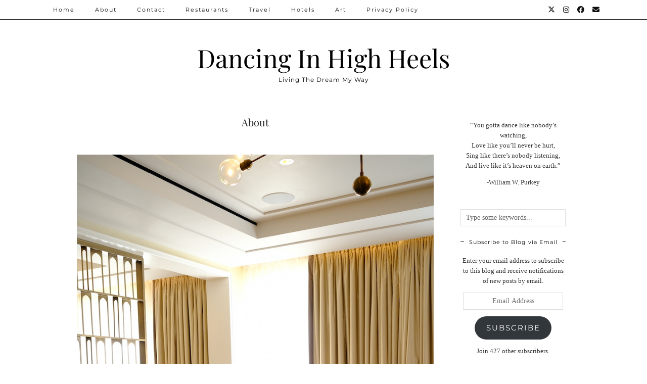

--- FILE ---
content_type: text/html; charset=UTF-8
request_url: https://dancinginhighheels.com/about/
body_size: 19508
content:
<!DOCTYPE html>
<html lang="en-GB">
<head>
	<meta charset="UTF-8">
	<meta name="viewport" content="width=device-width, initial-scale=1, maximum-scale=5">	<style>
#wpadminbar #wp-admin-bar-wccp_free_top_button .ab-icon:before {
	content: "\f160";
	color: #02CA02;
	top: 3px;
}
#wpadminbar #wp-admin-bar-wccp_free_top_button .ab-icon {
	transform: rotate(45deg);
}
</style>
<meta name='robots' content='index, follow, max-image-preview:large, max-snippet:-1, max-video-preview:-1' />

	<!-- This site is optimized with the Yoast SEO plugin v26.8 - https://yoast.com/product/yoast-seo-wordpress/ -->
	<title>About - Dancing In High Heels</title>
	<link rel="canonical" href="https://dancinginhighheels.com/about/" />
	<meta property="og:locale" content="en_GB" />
	<meta property="og:type" content="article" />
	<meta property="og:title" content="About - Dancing In High Heels" />
	<meta property="og:description" content="This is just a short excerpt for the about&nbsp;page." />
	<meta property="og:url" content="https://dancinginhighheels.com/about/" />
	<meta property="og:site_name" content="Dancing In High Heels" />
	<meta property="article:modified_time" content="2024-10-09T12:48:08+00:00" />
	<meta property="og:image" content="https://dancinginhighheels.com/wp-content/uploads/2024/08/DSCF5122-copy.jpg" />
	<meta property="og:image:width" content="800" />
	<meta property="og:image:height" content="1200" />
	<meta property="og:image:type" content="image/jpeg" />
	<meta name="twitter:card" content="summary_large_image" />
	<meta name="twitter:label1" content="Estimated reading time" />
	<meta name="twitter:data1" content="1 minute" />
	<script type="application/ld+json" class="yoast-schema-graph">{"@context":"https://schema.org","@graph":[{"@type":"WebPage","@id":"https://dancinginhighheels.com/about/","url":"https://dancinginhighheels.com/about/","name":"About - Dancing In High Heels","isPartOf":{"@id":"https://dancinginhighheels.com/#website"},"primaryImageOfPage":{"@id":"https://dancinginhighheels.com/about/#primaryimage"},"image":{"@id":"https://dancinginhighheels.com/about/#primaryimage"},"thumbnailUrl":"https://dancinginhighheels.com/wp-content/uploads/2024/08/DSCF5122-copy.jpg","datePublished":"2016-06-12T13:21:23+00:00","dateModified":"2024-10-09T12:48:08+00:00","breadcrumb":{"@id":"https://dancinginhighheels.com/about/#breadcrumb"},"inLanguage":"en-GB","potentialAction":[{"@type":"ReadAction","target":["https://dancinginhighheels.com/about/"]}]},{"@type":"ImageObject","inLanguage":"en-GB","@id":"https://dancinginhighheels.com/about/#primaryimage","url":"https://dancinginhighheels.com/wp-content/uploads/2024/08/DSCF5122-copy.jpg","contentUrl":"https://dancinginhighheels.com/wp-content/uploads/2024/08/DSCF5122-copy.jpg","width":800,"height":1200},{"@type":"BreadcrumbList","@id":"https://dancinginhighheels.com/about/#breadcrumb","itemListElement":[{"@type":"ListItem","position":1,"name":"Home","item":"https://dancinginhighheels.com/"},{"@type":"ListItem","position":2,"name":"About"}]},{"@type":"WebSite","@id":"https://dancinginhighheels.com/#website","url":"https://dancinginhighheels.com/","name":"Dancing In High Heels","description":"Living The Dream My Way","publisher":{"@id":"https://dancinginhighheels.com/#organization"},"potentialAction":[{"@type":"SearchAction","target":{"@type":"EntryPoint","urlTemplate":"https://dancinginhighheels.com/?s={search_term_string}"},"query-input":{"@type":"PropertyValueSpecification","valueRequired":true,"valueName":"search_term_string"}}],"inLanguage":"en-GB"},{"@type":"Organization","@id":"https://dancinginhighheels.com/#organization","name":"Dancing In High Heels","url":"https://dancinginhighheels.com/","logo":{"@type":"ImageObject","inLanguage":"en-GB","@id":"https://dancinginhighheels.com/#/schema/logo/image/","url":"https://dancinginhighheels.com/wp-content/uploads/2024/08/DSCF5122-copy.jpg","contentUrl":"https://dancinginhighheels.com/wp-content/uploads/2024/08/DSCF5122-copy.jpg","width":800,"height":1200,"caption":"Dancing In High Heels"},"image":{"@id":"https://dancinginhighheels.com/#/schema/logo/image/"}}]}</script>
	<!-- / Yoast SEO plugin. -->


<link rel='dns-prefetch' href='//cdnjs.cloudflare.com' />
<link rel='dns-prefetch' href='//stats.wp.com' />
<link rel='dns-prefetch' href='//pipdigz.co.uk' />
<link rel='dns-prefetch' href='//fonts.bunny.net' />
<link rel='dns-prefetch' href='//v0.wordpress.com' />
<link rel='dns-prefetch' href='//jetpack.wordpress.com' />
<link rel='dns-prefetch' href='//s0.wp.com' />
<link rel='dns-prefetch' href='//public-api.wordpress.com' />
<link rel='dns-prefetch' href='//0.gravatar.com' />
<link rel='dns-prefetch' href='//1.gravatar.com' />
<link rel='dns-prefetch' href='//2.gravatar.com' />
<link rel="alternate" type="application/rss+xml" title="Dancing In High Heels &raquo; Feed" href="https://dancinginhighheels.com/feed/" />
<link rel="alternate" type="application/rss+xml" title="Dancing In High Heels &raquo; Comments Feed" href="https://dancinginhighheels.com/comments/feed/" />
<link rel="alternate" title="oEmbed (JSON)" type="application/json+oembed" href="https://dancinginhighheels.com/wp-json/oembed/1.0/embed?url=https%3A%2F%2Fdancinginhighheels.com%2Fabout%2F" />
<link rel="alternate" title="oEmbed (XML)" type="text/xml+oembed" href="https://dancinginhighheels.com/wp-json/oembed/1.0/embed?url=https%3A%2F%2Fdancinginhighheels.com%2Fabout%2F&#038;format=xml" />
<style id='wp-img-auto-sizes-contain-inline-css'>
img:is([sizes=auto i],[sizes^="auto," i]){contain-intrinsic-size:3000px 1500px}
/*# sourceURL=wp-img-auto-sizes-contain-inline-css */
</style>
<link rel='stylesheet' id='wp-block-library-css' href='https://dancinginhighheels.com/wp-includes/css/dist/block-library/style.min.css?ver=6.9' media='all' />
<style id='global-styles-inline-css'>
:root{--wp--preset--aspect-ratio--square: 1;--wp--preset--aspect-ratio--4-3: 4/3;--wp--preset--aspect-ratio--3-4: 3/4;--wp--preset--aspect-ratio--3-2: 3/2;--wp--preset--aspect-ratio--2-3: 2/3;--wp--preset--aspect-ratio--16-9: 16/9;--wp--preset--aspect-ratio--9-16: 9/16;--wp--preset--color--black: #000000;--wp--preset--color--cyan-bluish-gray: #abb8c3;--wp--preset--color--white: #ffffff;--wp--preset--color--pale-pink: #f78da7;--wp--preset--color--vivid-red: #cf2e2e;--wp--preset--color--luminous-vivid-orange: #ff6900;--wp--preset--color--luminous-vivid-amber: #fcb900;--wp--preset--color--light-green-cyan: #7bdcb5;--wp--preset--color--vivid-green-cyan: #00d084;--wp--preset--color--pale-cyan-blue: #8ed1fc;--wp--preset--color--vivid-cyan-blue: #0693e3;--wp--preset--color--vivid-purple: #9b51e0;--wp--preset--gradient--vivid-cyan-blue-to-vivid-purple: linear-gradient(135deg,rgb(6,147,227) 0%,rgb(155,81,224) 100%);--wp--preset--gradient--light-green-cyan-to-vivid-green-cyan: linear-gradient(135deg,rgb(122,220,180) 0%,rgb(0,208,130) 100%);--wp--preset--gradient--luminous-vivid-amber-to-luminous-vivid-orange: linear-gradient(135deg,rgb(252,185,0) 0%,rgb(255,105,0) 100%);--wp--preset--gradient--luminous-vivid-orange-to-vivid-red: linear-gradient(135deg,rgb(255,105,0) 0%,rgb(207,46,46) 100%);--wp--preset--gradient--very-light-gray-to-cyan-bluish-gray: linear-gradient(135deg,rgb(238,238,238) 0%,rgb(169,184,195) 100%);--wp--preset--gradient--cool-to-warm-spectrum: linear-gradient(135deg,rgb(74,234,220) 0%,rgb(151,120,209) 20%,rgb(207,42,186) 40%,rgb(238,44,130) 60%,rgb(251,105,98) 80%,rgb(254,248,76) 100%);--wp--preset--gradient--blush-light-purple: linear-gradient(135deg,rgb(255,206,236) 0%,rgb(152,150,240) 100%);--wp--preset--gradient--blush-bordeaux: linear-gradient(135deg,rgb(254,205,165) 0%,rgb(254,45,45) 50%,rgb(107,0,62) 100%);--wp--preset--gradient--luminous-dusk: linear-gradient(135deg,rgb(255,203,112) 0%,rgb(199,81,192) 50%,rgb(65,88,208) 100%);--wp--preset--gradient--pale-ocean: linear-gradient(135deg,rgb(255,245,203) 0%,rgb(182,227,212) 50%,rgb(51,167,181) 100%);--wp--preset--gradient--electric-grass: linear-gradient(135deg,rgb(202,248,128) 0%,rgb(113,206,126) 100%);--wp--preset--gradient--midnight: linear-gradient(135deg,rgb(2,3,129) 0%,rgb(40,116,252) 100%);--wp--preset--font-size--small: 13px;--wp--preset--font-size--medium: 20px;--wp--preset--font-size--large: 36px;--wp--preset--font-size--x-large: 42px;--wp--preset--spacing--20: 0.44rem;--wp--preset--spacing--30: 0.67rem;--wp--preset--spacing--40: 1rem;--wp--preset--spacing--50: 1.5rem;--wp--preset--spacing--60: 2.25rem;--wp--preset--spacing--70: 3.38rem;--wp--preset--spacing--80: 5.06rem;--wp--preset--shadow--natural: 6px 6px 9px rgba(0, 0, 0, 0.2);--wp--preset--shadow--deep: 12px 12px 50px rgba(0, 0, 0, 0.4);--wp--preset--shadow--sharp: 6px 6px 0px rgba(0, 0, 0, 0.2);--wp--preset--shadow--outlined: 6px 6px 0px -3px rgb(255, 255, 255), 6px 6px rgb(0, 0, 0);--wp--preset--shadow--crisp: 6px 6px 0px rgb(0, 0, 0);}:where(.is-layout-flex){gap: 0.5em;}:where(.is-layout-grid){gap: 0.5em;}body .is-layout-flex{display: flex;}.is-layout-flex{flex-wrap: wrap;align-items: center;}.is-layout-flex > :is(*, div){margin: 0;}body .is-layout-grid{display: grid;}.is-layout-grid > :is(*, div){margin: 0;}:where(.wp-block-columns.is-layout-flex){gap: 2em;}:where(.wp-block-columns.is-layout-grid){gap: 2em;}:where(.wp-block-post-template.is-layout-flex){gap: 1.25em;}:where(.wp-block-post-template.is-layout-grid){gap: 1.25em;}.has-black-color{color: var(--wp--preset--color--black) !important;}.has-cyan-bluish-gray-color{color: var(--wp--preset--color--cyan-bluish-gray) !important;}.has-white-color{color: var(--wp--preset--color--white) !important;}.has-pale-pink-color{color: var(--wp--preset--color--pale-pink) !important;}.has-vivid-red-color{color: var(--wp--preset--color--vivid-red) !important;}.has-luminous-vivid-orange-color{color: var(--wp--preset--color--luminous-vivid-orange) !important;}.has-luminous-vivid-amber-color{color: var(--wp--preset--color--luminous-vivid-amber) !important;}.has-light-green-cyan-color{color: var(--wp--preset--color--light-green-cyan) !important;}.has-vivid-green-cyan-color{color: var(--wp--preset--color--vivid-green-cyan) !important;}.has-pale-cyan-blue-color{color: var(--wp--preset--color--pale-cyan-blue) !important;}.has-vivid-cyan-blue-color{color: var(--wp--preset--color--vivid-cyan-blue) !important;}.has-vivid-purple-color{color: var(--wp--preset--color--vivid-purple) !important;}.has-black-background-color{background-color: var(--wp--preset--color--black) !important;}.has-cyan-bluish-gray-background-color{background-color: var(--wp--preset--color--cyan-bluish-gray) !important;}.has-white-background-color{background-color: var(--wp--preset--color--white) !important;}.has-pale-pink-background-color{background-color: var(--wp--preset--color--pale-pink) !important;}.has-vivid-red-background-color{background-color: var(--wp--preset--color--vivid-red) !important;}.has-luminous-vivid-orange-background-color{background-color: var(--wp--preset--color--luminous-vivid-orange) !important;}.has-luminous-vivid-amber-background-color{background-color: var(--wp--preset--color--luminous-vivid-amber) !important;}.has-light-green-cyan-background-color{background-color: var(--wp--preset--color--light-green-cyan) !important;}.has-vivid-green-cyan-background-color{background-color: var(--wp--preset--color--vivid-green-cyan) !important;}.has-pale-cyan-blue-background-color{background-color: var(--wp--preset--color--pale-cyan-blue) !important;}.has-vivid-cyan-blue-background-color{background-color: var(--wp--preset--color--vivid-cyan-blue) !important;}.has-vivid-purple-background-color{background-color: var(--wp--preset--color--vivid-purple) !important;}.has-black-border-color{border-color: var(--wp--preset--color--black) !important;}.has-cyan-bluish-gray-border-color{border-color: var(--wp--preset--color--cyan-bluish-gray) !important;}.has-white-border-color{border-color: var(--wp--preset--color--white) !important;}.has-pale-pink-border-color{border-color: var(--wp--preset--color--pale-pink) !important;}.has-vivid-red-border-color{border-color: var(--wp--preset--color--vivid-red) !important;}.has-luminous-vivid-orange-border-color{border-color: var(--wp--preset--color--luminous-vivid-orange) !important;}.has-luminous-vivid-amber-border-color{border-color: var(--wp--preset--color--luminous-vivid-amber) !important;}.has-light-green-cyan-border-color{border-color: var(--wp--preset--color--light-green-cyan) !important;}.has-vivid-green-cyan-border-color{border-color: var(--wp--preset--color--vivid-green-cyan) !important;}.has-pale-cyan-blue-border-color{border-color: var(--wp--preset--color--pale-cyan-blue) !important;}.has-vivid-cyan-blue-border-color{border-color: var(--wp--preset--color--vivid-cyan-blue) !important;}.has-vivid-purple-border-color{border-color: var(--wp--preset--color--vivid-purple) !important;}.has-vivid-cyan-blue-to-vivid-purple-gradient-background{background: var(--wp--preset--gradient--vivid-cyan-blue-to-vivid-purple) !important;}.has-light-green-cyan-to-vivid-green-cyan-gradient-background{background: var(--wp--preset--gradient--light-green-cyan-to-vivid-green-cyan) !important;}.has-luminous-vivid-amber-to-luminous-vivid-orange-gradient-background{background: var(--wp--preset--gradient--luminous-vivid-amber-to-luminous-vivid-orange) !important;}.has-luminous-vivid-orange-to-vivid-red-gradient-background{background: var(--wp--preset--gradient--luminous-vivid-orange-to-vivid-red) !important;}.has-very-light-gray-to-cyan-bluish-gray-gradient-background{background: var(--wp--preset--gradient--very-light-gray-to-cyan-bluish-gray) !important;}.has-cool-to-warm-spectrum-gradient-background{background: var(--wp--preset--gradient--cool-to-warm-spectrum) !important;}.has-blush-light-purple-gradient-background{background: var(--wp--preset--gradient--blush-light-purple) !important;}.has-blush-bordeaux-gradient-background{background: var(--wp--preset--gradient--blush-bordeaux) !important;}.has-luminous-dusk-gradient-background{background: var(--wp--preset--gradient--luminous-dusk) !important;}.has-pale-ocean-gradient-background{background: var(--wp--preset--gradient--pale-ocean) !important;}.has-electric-grass-gradient-background{background: var(--wp--preset--gradient--electric-grass) !important;}.has-midnight-gradient-background{background: var(--wp--preset--gradient--midnight) !important;}.has-small-font-size{font-size: var(--wp--preset--font-size--small) !important;}.has-medium-font-size{font-size: var(--wp--preset--font-size--medium) !important;}.has-large-font-size{font-size: var(--wp--preset--font-size--large) !important;}.has-x-large-font-size{font-size: var(--wp--preset--font-size--x-large) !important;}
/*# sourceURL=global-styles-inline-css */
</style>

<style id='classic-theme-styles-inline-css'>
/*! This file is auto-generated */
.wp-block-button__link{color:#fff;background-color:#32373c;border-radius:9999px;box-shadow:none;text-decoration:none;padding:calc(.667em + 2px) calc(1.333em + 2px);font-size:1.125em}.wp-block-file__button{background:#32373c;color:#fff;text-decoration:none}
/*# sourceURL=/wp-includes/css/classic-themes.min.css */
</style>
<link rel='stylesheet' id='p3-core-responsive-css' href='https://pipdigz.co.uk/p3/css/core_resp.css' media='all' />
<link rel='stylesheet' id='pipdig-style-css' href='https://dancinginhighheels.com/wp-content/themes/pipdig-hollyandweave/style.css?ver=1737557355' media='all' />
<link rel='stylesheet' id='pipdig-responsive-css' href='https://dancinginhighheels.com/wp-content/themes/pipdig-hollyandweave/css/responsive.css?ver=1737557355' media='all' />
<link rel='stylesheet' id='pipdig-fonts-css' href='https://fonts.bunny.net/css?family=Montserrat|Playfair+Display:400,400i,700,700i' media='all' />
<link rel='stylesheet' id='jetpack-subscriptions-css' href='https://dancinginhighheels.com/wp-content/plugins/jetpack/_inc/build/subscriptions/subscriptions.min.css?ver=15.4' media='all' />
<script src="https://dancinginhighheels.com/wp-includes/js/jquery/jquery.min.js?ver=3.7.1" id="jquery-core-js"></script>
<script src="https://dancinginhighheels.com/wp-includes/js/jquery/jquery-migrate.min.js?ver=3.4.1" id="jquery-migrate-js"></script>
<link rel="https://api.w.org/" href="https://dancinginhighheels.com/wp-json/" /><link rel="alternate" title="JSON" type="application/json" href="https://dancinginhighheels.com/wp-json/wp/v2/pages/2" /><link rel="EditURI" type="application/rsd+xml" title="RSD" href="https://dancinginhighheels.com/xmlrpc.php?rsd" />
<meta name="generator" content="WordPress 6.9" />
<link rel='shortlink' href='https://wp.me/P92pEt-2' />
<script>
(function (s, t, a, y, twenty, two) {
s.Stay22 = s.Stay22 || {};
// Just fill out your configs here
s.Stay22.params = {
  aid: "dancinginhighheels",
  deepStruct: []
};
  // Leave this part as-is;
  twenty = t.createElement(a);
  two = t.getElementsByTagName(a)[0];
  twenty.async = 1;
  twenty.src = y;
  two.parentNode.insertBefore(twenty, two);
})(window, document, "script", "https://scripts.stay22.com/letmeallez.js");
</script>
<script id="wpcp_disable_selection" type="text/javascript">
var image_save_msg='You are not allowed to save images!';
	var no_menu_msg='Context Menu disabled!';
	var smessage = "Content is protected !!";

function disableEnterKey(e)
{
	var elemtype = e.target.tagName;
	
	elemtype = elemtype.toUpperCase();
	
	if (elemtype == "TEXT" || elemtype == "TEXTAREA" || elemtype == "INPUT" || elemtype == "PASSWORD" || elemtype == "SELECT" || elemtype == "OPTION" || elemtype == "EMBED")
	{
		elemtype = 'TEXT';
	}
	
	if (e.ctrlKey){
     var key;
     if(window.event)
          key = window.event.keyCode;     //IE
     else
          key = e.which;     //firefox (97)
    //if (key != 17) alert(key);
     if (elemtype!= 'TEXT' && (key == 97 || key == 65 || key == 67 || key == 99 || key == 88 || key == 120 || key == 26 || key == 85  || key == 86 || key == 83 || key == 43 || key == 73))
     {
		if(wccp_free_iscontenteditable(e)) return true;
		show_wpcp_message('You are not allowed to copy content or view source');
		return false;
     }else
     	return true;
     }
}


/*For contenteditable tags*/
function wccp_free_iscontenteditable(e)
{
	var e = e || window.event; // also there is no e.target property in IE. instead IE uses window.event.srcElement
  	
	var target = e.target || e.srcElement;

	var elemtype = e.target.nodeName;
	
	elemtype = elemtype.toUpperCase();
	
	var iscontenteditable = "false";
		
	if(typeof target.getAttribute!="undefined" ) iscontenteditable = target.getAttribute("contenteditable"); // Return true or false as string
	
	var iscontenteditable2 = false;
	
	if(typeof target.isContentEditable!="undefined" ) iscontenteditable2 = target.isContentEditable; // Return true or false as boolean

	if(target.parentElement.isContentEditable) iscontenteditable2 = true;
	
	if (iscontenteditable == "true" || iscontenteditable2 == true)
	{
		if(typeof target.style!="undefined" ) target.style.cursor = "text";
		
		return true;
	}
}

////////////////////////////////////
function disable_copy(e)
{	
	var e = e || window.event; // also there is no e.target property in IE. instead IE uses window.event.srcElement
	
	var elemtype = e.target.tagName;
	
	elemtype = elemtype.toUpperCase();
	
	if (elemtype == "TEXT" || elemtype == "TEXTAREA" || elemtype == "INPUT" || elemtype == "PASSWORD" || elemtype == "SELECT" || elemtype == "OPTION" || elemtype == "EMBED")
	{
		elemtype = 'TEXT';
	}
	
	if(wccp_free_iscontenteditable(e)) return true;
	
	var isSafari = /Safari/.test(navigator.userAgent) && /Apple Computer/.test(navigator.vendor);
	
	var checker_IMG = '';
	if (elemtype == "IMG" && checker_IMG == 'checked' && e.detail >= 2) {show_wpcp_message(alertMsg_IMG);return false;}
	if (elemtype != "TEXT")
	{
		if (smessage !== "" && e.detail == 2)
			show_wpcp_message(smessage);
		
		if (isSafari)
			return true;
		else
			return false;
	}	
}

//////////////////////////////////////////
function disable_copy_ie()
{
	var e = e || window.event;
	var elemtype = window.event.srcElement.nodeName;
	elemtype = elemtype.toUpperCase();
	if(wccp_free_iscontenteditable(e)) return true;
	if (elemtype == "IMG") {show_wpcp_message(alertMsg_IMG);return false;}
	if (elemtype != "TEXT" && elemtype != "TEXTAREA" && elemtype != "INPUT" && elemtype != "PASSWORD" && elemtype != "SELECT" && elemtype != "OPTION" && elemtype != "EMBED")
	{
		return false;
	}
}	
function reEnable()
{
	return true;
}
document.onkeydown = disableEnterKey;
document.onselectstart = disable_copy_ie;
if(navigator.userAgent.indexOf('MSIE')==-1)
{
	document.onmousedown = disable_copy;
	document.onclick = reEnable;
}
function disableSelection(target)
{
    //For IE This code will work
    if (typeof target.onselectstart!="undefined")
    target.onselectstart = disable_copy_ie;
    
    //For Firefox This code will work
    else if (typeof target.style.MozUserSelect!="undefined")
    {target.style.MozUserSelect="none";}
    
    //All other  (ie: Opera) This code will work
    else
    target.onmousedown=function(){return false}
    target.style.cursor = "default";
}
//Calling the JS function directly just after body load
window.onload = function(){disableSelection(document.body);};

//////////////////special for safari Start////////////////
var onlongtouch;
var timer;
var touchduration = 1000; //length of time we want the user to touch before we do something

var elemtype = "";
function touchstart(e) {
	var e = e || window.event;
  // also there is no e.target property in IE.
  // instead IE uses window.event.srcElement
  	var target = e.target || e.srcElement;
	
	elemtype = window.event.srcElement.nodeName;
	
	elemtype = elemtype.toUpperCase();
	
	if(!wccp_pro_is_passive()) e.preventDefault();
	if (!timer) {
		timer = setTimeout(onlongtouch, touchduration);
	}
}

function touchend() {
    //stops short touches from firing the event
    if (timer) {
        clearTimeout(timer);
        timer = null;
    }
	onlongtouch();
}

onlongtouch = function(e) { //this will clear the current selection if anything selected
	
	if (elemtype != "TEXT" && elemtype != "TEXTAREA" && elemtype != "INPUT" && elemtype != "PASSWORD" && elemtype != "SELECT" && elemtype != "EMBED" && elemtype != "OPTION")	
	{
		if (window.getSelection) {
			if (window.getSelection().empty) {  // Chrome
			window.getSelection().empty();
			} else if (window.getSelection().removeAllRanges) {  // Firefox
			window.getSelection().removeAllRanges();
			}
		} else if (document.selection) {  // IE?
			document.selection.empty();
		}
		return false;
	}
};

document.addEventListener("DOMContentLoaded", function(event) { 
    window.addEventListener("touchstart", touchstart, false);
    window.addEventListener("touchend", touchend, false);
});

function wccp_pro_is_passive() {

  var cold = false,
  hike = function() {};

  try {
	  const object1 = {};
  var aid = Object.defineProperty(object1, 'passive', {
  get() {cold = true}
  });
  window.addEventListener('test', hike, aid);
  window.removeEventListener('test', hike, aid);
  } catch (e) {}

  return cold;
}
/*special for safari End*/
</script>
<script id="wpcp_disable_Right_Click" type="text/javascript">
document.ondragstart = function() { return false;}
	function nocontext(e) {
	   return false;
	}
	document.oncontextmenu = nocontext;
</script>
<style>
.unselectable
{
-moz-user-select:none;
-webkit-user-select:none;
cursor: default;
}
html
{
-webkit-touch-callout: none;
-webkit-user-select: none;
-khtml-user-select: none;
-moz-user-select: none;
-ms-user-select: none;
user-select: none;
-webkit-tap-highlight-color: rgba(0,0,0,0);
}
</style>
<script id="wpcp_css_disable_selection" type="text/javascript">
var e = document.getElementsByTagName('body')[0];
if(e)
{
	e.setAttribute('unselectable',"on");
}
</script>

	<style id="zeno-font-resizer" type="text/css">
		p.zeno_font_resizer .screen-reader-text {
			border: 0;
			clip: rect(1px, 1px, 1px, 1px);
			clip-path: inset(50%);
			height: 1px;
			margin: -1px;
			overflow: hidden;
			padding: 0;
			position: absolute;
			width: 1px;
			word-wrap: normal !important;
		}
	</style>
		<style>img#wpstats{display:none}</style>
				<!--noptimize-->
		<style>
		.p3_instagram_post{width:16.666666666667%}
				@media only screen and (max-width: 719px) {
			.p3_instagram_post {
				width: 25%;
			}
		}
				</style>
		<!--/noptimize-->
		<!--noptimize--> <!-- Cust --> <style>.site-description{color:#000000}.socialz a, .site-sidebar .socialz a {color:#111}body {font-size:15px}.site-title {font-size:50px}@media only screen and (max-width:769px){.site-title {font-size:40px;font-size:9vw}}.entry-title, .page-title, .floated_summary_post .entry-title, .p_post_titles_font, .slide-h2, .holly_large_slider_panel h2 {font-size:20px; line-height: 1.2;}.grid-title{height:20px;line-height:20px}@media only screen and (max-width:719px){.grid-title{height:auto}}.site-description {text-transform: none}.widget-title {text-transform: none}.menu-bar ul li a, .slicknav_menu {text-transform: none}.site-main .container{max-width:1000px}@media only screen and (min-width: 720px) {#p3_full_width_slider_site_main .p3_slide_img{height:500px}}</style> <!-- /Cust --> <!--/noptimize-->	
	<!-- p3 width customizer START -->
	<style>
	.site-main .row > .col-xs-8 {
		width: 73%;
	}
	.site-main .row > .col-xs-pull-8 {
		right: 73%;
	}
	.site-main .row > .col-xs-push-8 {
		left: 73%;
	}
	.site-main .row > .col-xs-offset-8 {
		margin-left: 73%;
	}
		
	.site-main .row > .col-xs-4:not(.p3_featured_panel):not(.p3_featured_cat):not(.p_archive_item) {
		width: 27%;
	}
	.site-main .row > .col-xs-pull-4:not(.p3_featured_panel):not(.p3_featured_cat):not(.p_archive_item) {
		right: 27%;
	}
	.site-main .row > .col-xs-push-4:not(.p3_featured_panel):not(.p3_featured_cat):not(.p_archive_item) {
		left: 27%;
	}
	.site-main .row > .col-xs-offset-4:not(.p3_featured_panel):not(.p3_featured_cat):not(.p_archive_item) {
		margin-left: 27%;
	}
		
		
		
	@media (min-width: 768px) { 
		.site-main .row > .col-sm-8 {
			width: 73%;
		}
		.site-main .row > .col-sm-pull-8 {
			right: 73%;
		}
		.site-main .row > .col-sm-push-8 {
			left: 73%;
		}
		.site-main .row > .col-sm-offset-8 {
			margin-left: 73%;
		}
		
		.site-main .row > .col-sm-4:not(.p3_featured_panel):not(.p3_featured_cat):not(.p_archive_item) {
			width: 27%;
		}
		.site-main .row > .col-sm-pull-4:not(.p3_featured_panel):not(.p3_featured_cat):not(.p_archive_item) {
			right: 27%;
		}
		.site-main .row > .col-sm-push-4:not(.p3_featured_panel):not(.p3_featured_cat):not(.p_archive_item) {
			left: 27%;
		}
		.site-main .row > .col-sm-offset-4:not(.p3_featured_panel):not(.p3_featured_cat):not(.p_archive_item) {
			margin-left: 27%;
		}
	}
		
	@media (min-width: 992px) {
		.site-main .row > .col-md-8 {
			width: 73%;
		}
		.site-main .row > .col-md-pull-8 {
			right: 73%;
		}
		.site-main .row > .col-md-push-8 {
			left: 73%;
		}
		.site-main .row > .col-md-offset-8 {
			margin-left: 73%;
		}
		
		.site-main .row > .col-md-4:not(.p3_featured_panel):not(.p3_featured_cat):not(.p_archive_item) {
			width: 27%;
		}
		.site-main .row > .col-md-pull-4:not(.p3_featured_panel):not(.p3_featured_cat):not(.p_archive_item) {
			right: 27%;
		}
		.site-main .row > .col-md-push-4:not(.p3_featured_panel):not(.p3_featured_cat):not(.p_archive_item) {
			left: 27%;
		}
		.site-main .row > .col-md-offset-4:not(.p3_featured_panel):not(.p3_featured_cat):not(.p_archive_item) {
			margin-left: 27%;
		}
	}
		
	@media (min-width: 1200px) {
		.site-main .row > .col-lg-8 {
			width: 73%;
		}
		.site-main .row > .col-lg-pull-8 {
			right: 73%;
		}
		.site-main .row > .col-lg-push-8 {
			left: 73%;
		}
		.site-main .row > .col-lg-offset-8 {
			margin-left: 73%;
		}
		
		.site-main .row > .col-lg-4:not(.p3_featured_panel):not(.p3_featured_cat):not(.p_archive_item) {
			width: 27%;
		}
		.site-main .row > .col-lg-pull-4:not(.p3_featured_panel):not(.p3_featured_cat):not(.p_archive_item) {
			right: 27%;
		}
		.site-main .row > .col-lg-push-4:not(.p3_featured_panel):not(.p3_featured_cat):not(.p_archive_item) {
			left: 27%;
		}
		.site-main .row > .col-lg-offset-4:not(.p3_featured_panel):not(.p3_featured_cat):not(.p_archive_item) {
			margin-left: 27%;
		}
	}
	</style>
	<!-- p3 width customizer END -->
	
		</head>

<body class="wp-singular page-template-default page page-id-2 wp-theme-pipdig-hollyandweave unselectable pipdig_sidebar_active">

		
	<header class="site-header nopin">
		<div class="clearfix container">
			<div class="site-branding">
						<div class="site-title">
					<a href="https://dancinginhighheels.com/" title="Dancing In High Heels" rel="home">
						Dancing In High Heels					</a>
				</div>
							<div class="site-description">Living The Dream My Way</div>			</div>
		</div>
	</header><!-- .site-header -->

	<div class="site-top">
						<div class="clearfix container">
			<nav id="main_menu_above_header" class="site-menu">
				<div class="clearfix menu-bar"><ul id="menu-primary" class="menu"><li id="menu-item-4737" class="menu-item menu-item-type-custom menu-item-object-custom menu-item-home menu-item-4737"><a href="https://dancinginhighheels.com/">Home</a></li>
<li id="menu-item-4738" class="menu-item menu-item-type-post_type menu-item-object-page current-menu-item page_item page-item-2 current_page_item menu-item-4738"><a href="https://dancinginhighheels.com/about/" aria-current="page">About</a></li>
<li id="menu-item-4739" class="menu-item menu-item-type-post_type menu-item-object-page menu-item-4739"><a href="https://dancinginhighheels.com/contact/">Contact</a></li>
<li id="menu-item-5217" class="menu-item menu-item-type-taxonomy menu-item-object-category menu-item-5217"><a href="https://dancinginhighheels.com/category/restaurant/">Restaurants</a></li>
<li id="menu-item-5218" class="menu-item menu-item-type-taxonomy menu-item-object-category menu-item-5218"><a href="https://dancinginhighheels.com/category/travel/">Travel</a></li>
<li id="menu-item-5221" class="menu-item menu-item-type-taxonomy menu-item-object-category menu-item-5221"><a href="https://dancinginhighheels.com/category/hotels/">Hotels</a></li>
<li id="menu-item-5654" class="menu-item menu-item-type-taxonomy menu-item-object-category menu-item-5654"><a href="https://dancinginhighheels.com/category/art/">Art</a></li>
<li id="menu-item-5743" class="menu-item menu-item-type-post_type menu-item-object-page menu-item-privacy-policy menu-item-5743"><a rel="privacy-policy" href="https://dancinginhighheels.com/privacy-policy/">Privacy Policy</a></li>
<li class="socialz top-socialz"><a href="https://twitter.com/thisisfeliciat" target="_blank" rel="nofollow noopener" aria-label="Twitter" title="Twitter"><i class="pipdigicons pipdigicons_fab pipdigicons-x-twitter"></i></a><a href="https://www.instagram.com/thisisfeliciatan" target="_blank" rel="nofollow noopener" aria-label="Instagram" title="Instagram"><i class="pipdigicons pipdigicons_fab pipdigicons-instagram"></i></a><a href="https://www.facebook.com/dancinginhighheels.blog" target="_blank" rel="nofollow noopener" aria-label="Facebook" title="Facebook"><i class="pipdigicons pipdigicons_fab pipdigicons-facebook"></i></a><a href="mailto:felicia@dancinginhighheels.com" target="_blank" rel="nofollow noopener" aria-label="Email" title="Email"><i class="pipdigicons pipdigicons-envelope"></i></a></li><li class="pipdig_navbar_search"><form role="search" method="get" class="search-form" action="https://dancinginhighheels.com/">
	<div class="form-group">
		<input type="search" class="form-control" placeholder="Type some keywords..." value="" name="s" autocomplete="off" minlength="2" required>
	</div>
</form></li></ul></div>			</nav><!-- .site-menu -->
		</div>
					</div><!-- .site-top -->
	
		
	
	<div class="site-main">
	
		
				
				
				
		<div class="clearfix container">
		
					
						
			
	<div class="row">

	<div class="col-sm-8 content-area">

			
				<article id="post-2" class="clearfix post-2 page type-page status-publish hentry">

			<header class="entry-header">
			<h1 class="entry-title p_post_titles_font">About</h1>
		</header>
	
	<div class="clearfix entry-content">
		<p>&nbsp;</p>
<p><img fetchpriority="high" decoding="async" width="800" height="1200" class="aligncenter size-full wp-image-11165" src="https://dancinginhighheels.com/wp-content/uploads/2024/08/DSCF5122-copy.jpg" alt="" srcset="https://dancinginhighheels.com/wp-content/uploads/2024/08/DSCF5122-copy.jpg 800w, https://dancinginhighheels.com/wp-content/uploads/2024/08/DSCF5122-copy-300x450.jpg 300w" sizes="(max-width: 800px) 100vw, 800px" /></p>
<p>HOW IT ALL STARTED</p>
<p>My name is Felicia, and I am a Malaysian based in London. I started blogging in 2011, just before I moved to London to experience the Big City life. The name of my blog, &#8216;Dancing In High Heels&#8217; can sound a bit misleading to some people &#8211; I do dance, but not very often in high heels (!)</p>
<p>The title of my blog is in fact more of a metaphor: dancing has always been a passion of mine since young, and the &#8216;high heels&#8217; bit is meant to signify my life as an adult. Hence, the theme of my blog &#8216;Dancing In High Heels&#8217; is basically a way to express myself, doing the things that I love in life.</p>
<p>My blog covers a range topics, including restaurants, travel, lifestyle, and dog-friendly hotels.</p>
<p>If you would like to contact me, please feel free to get in touch via email felicia@dancinginhighheels.com</p>
	</div>
	
</article>


				
			
		</div><!-- .content-area -->

		
	<div class="col-sm-4 site-sidebar nopin" role="complementary">
		<aside id="text-2" class="widget widget_text">			<div class="textwidget"><p>&#8220;You gotta dance like nobody&#8217;s watching,<br />
Love like you&#8217;ll never be hurt,<br />
Sing like there&#8217;s nobody listening,<br />
And live like it&#8217;s heaven on earth.&#8221;</p>
<p>-William W. Purkey</p>
</div>
		</aside><aside id="search-2" class="widget widget_search"><form role="search" method="get" class="search-form" action="https://dancinginhighheels.com/">
	<div class="form-group">
		<input type="search" class="form-control" placeholder="Type some keywords..." value="" name="s" autocomplete="off" minlength="2" required>
	</div>
</form></aside><aside id="blog_subscription-3" class="widget widget_blog_subscription jetpack_subscription_widget"><h3 class="widget-title"><span>Subscribe to Blog via Email</span></h3>
			<div class="wp-block-jetpack-subscriptions__container">
			<form action="#" method="post" accept-charset="utf-8" id="subscribe-blog-blog_subscription-3"
				data-blog="133562289"
				data-post_access_level="everybody" >
									<div id="subscribe-text"><p>Enter your email address to subscribe to this blog and receive notifications of new posts by email.</p>
</div>
										<p id="subscribe-email">
						<label id="jetpack-subscribe-label"
							class="screen-reader-text"
							for="subscribe-field-blog_subscription-3">
							Email Address						</label>
						<input type="email" name="email" autocomplete="email" required="required"
																					value=""
							id="subscribe-field-blog_subscription-3"
							placeholder="Email Address"
						/>
					</p>

					<p id="subscribe-submit"
											>
						<input type="hidden" name="action" value="subscribe"/>
						<input type="hidden" name="source" value="https://dancinginhighheels.com/about/"/>
						<input type="hidden" name="sub-type" value="widget"/>
						<input type="hidden" name="redirect_fragment" value="subscribe-blog-blog_subscription-3"/>
						<input type="hidden" id="_wpnonce" name="_wpnonce" value="27685b7a3e" /><input type="hidden" name="_wp_http_referer" value="/about/" />						<button type="submit"
															class="wp-block-button__link"
																					name="jetpack_subscriptions_widget"
						>
							Subscribe						</button>
					</p>
							</form>
							<div class="wp-block-jetpack-subscriptions__subscount">
					Join 427 other subscribers.				</div>
						</div>
			
</aside><aside id="pipdig_widget_instagram-2" class="widget pipdig_widget_instagram"><h3 class="widget-title"><span>Instagram</span></h3>			<div id="p3_instagram_widget_932290829" class="p3_instagram_widget">
			<!--noptimize-->
			<style>
				#p3_instagram_widget_932290829 .p3_instagram_post {
					width: 50%;
					border: 2px solid #fff				}
			</style>
			<!--/noptimize-->
							<a href="https://www.instagram.com/p/DTulIt0iKRD/" class="p3_instagram_post  pipdig_lazy" data-src="https://scontent.cdninstagram.com/v/t51.82787-15/619408038_18554509837024142_258178105864071170_n.jpg?stp=dst-jpg_e35_tt6&_nc_cat=105&ccb=7-5&_nc_sid=18de74&efg=eyJlZmdfdGFnIjoiQ0FST1VTRUxfSVRFTS5iZXN0X2ltYWdlX3VybGdlbi5DMyJ9&_nc_ohc=7-zrlkA9DT8Q7kNvwEjuAj_&_nc_oc=Adl2s4XaYf8lDvd7i-rd1eYxT4U-k_ObLYW78zZluoV0uAG_R8Cytz5WTClBKZ6RavM&_nc_zt=23&_nc_ht=scontent.cdninstagram.com&edm=AM6HXa8EAAAA&_nc_gid=BYPEh7yk0gWAzczXlka-eA&oh=00_AfqDO0VTybhXj7mH1IPgBowLduPh1dbKWLHSDLUwOm3fqg&oe=6978473A" rel="nofollow noopener" target="_blank" aria-label="Instagram">
					<img src="[data-uri]" class="p3_instagram_square" alt=""/>
					<div class="p3_instagram_post_overlay">
													<span class="p3_instagram_likes"><i class="pipdigicons pipdigicons-comment"></i> 48 &nbsp;
							<i class="pipdigicons pipdigicons-heart"></i> 59</span>
											</div>
				</a>
							<a href="https://www.instagram.com/p/DTpekcXiE0w/" class="p3_instagram_post  pipdig_lazy" data-src="https://scontent.cdninstagram.com/v/t51.82787-15/618564281_18554070703024142_2447879651607302235_n.jpg?stp=dst-jpg_e35_tt6&_nc_cat=109&ccb=7-5&_nc_sid=18de74&efg=eyJlZmdfdGFnIjoiQ0FST1VTRUxfSVRFTS5iZXN0X2ltYWdlX3VybGdlbi5DMyJ9&_nc_ohc=9_IZB5su25sQ7kNvwHcGGDz&_nc_oc=Adn23AvxTeOsyFQ-O_P8fzQpdfkXw2Y-LKUF9VkQhkFNFK3Ww_0SRyQRHTN1N7g9pJI&_nc_zt=23&_nc_ht=scontent.cdninstagram.com&edm=AM6HXa8EAAAA&_nc_gid=BYPEh7yk0gWAzczXlka-eA&oh=00_Afqxo49S-1qf7G3KWGB9sPHaK2C9JofO4P_jtEBakEYwOg&oe=69784746" rel="nofollow noopener" target="_blank" aria-label="Instagram">
					<img src="[data-uri]" class="p3_instagram_square" alt=""/>
					<div class="p3_instagram_post_overlay">
													<span class="p3_instagram_likes"><i class="pipdigicons pipdigicons-comment"></i> 59 &nbsp;
							<i class="pipdigicons pipdigicons-heart"></i> 72</span>
											</div>
				</a>
							<a href="https://www.instagram.com/p/DTaIG9piDfe/" class="p3_instagram_post  pipdig_lazy" data-src="https://scontent.cdninstagram.com/v/t51.82787-15/611672250_18553028794024142_3112087869849629659_n.jpg?stp=dst-jpg_e35_tt6&_nc_cat=109&ccb=7-5&_nc_sid=18de74&efg=eyJlZmdfdGFnIjoiQ0FST1VTRUxfSVRFTS5iZXN0X2ltYWdlX3VybGdlbi5DMyJ9&_nc_ohc=BxoH0IHOxjcQ7kNvwEvpDsp&_nc_oc=AdndE0tGz-rP9CDJ1rEzsWWhyhbPXDnguYapB-CbNtFe2BCcvX4JXxb6Tjoe4MIcXsw&_nc_zt=23&_nc_ht=scontent.cdninstagram.com&edm=AM6HXa8EAAAA&_nc_gid=BYPEh7yk0gWAzczXlka-eA&oh=00_AfovCKP7bgAyWQT73iv7w8L-8oeJhwLjRBToQjyXeQ5uXg&oe=69784EB2" rel="nofollow noopener" target="_blank" aria-label="Instagram">
					<img src="[data-uri]" class="p3_instagram_square" alt=""/>
					<div class="p3_instagram_post_overlay">
													<span class="p3_instagram_likes"><i class="pipdigicons pipdigicons-comment"></i> 40 &nbsp;
							<i class="pipdigicons pipdigicons-heart"></i> 50</span>
											</div>
				</a>
							<a href="https://www.instagram.com/p/DTXUZz5iGbO/" class="p3_instagram_post  pipdig_lazy" data-src="https://scontent.cdninstagram.com/v/t51.82787-15/611748941_18552847069024142_641079245806501899_n.jpg?stp=dst-jpg_e35_tt6&_nc_cat=102&ccb=7-5&_nc_sid=18de74&efg=eyJlZmdfdGFnIjoiQ0FST1VTRUxfSVRFTS5iZXN0X2ltYWdlX3VybGdlbi5DMyJ9&_nc_ohc=n0yRFeuVRZsQ7kNvwEU2562&_nc_oc=AdmzjSTwc5c3USMrwwLxO8zgbDig8DXL2bGnlrMWlXPrOLH-qe1rlxfKZwLBP_8UmHs&_nc_zt=23&_nc_ht=scontent.cdninstagram.com&edm=AM6HXa8EAAAA&_nc_gid=BYPEh7yk0gWAzczXlka-eA&oh=00_AfrJp7qFwg_nCG-7l3dDg5Qpj0dfkzqGdIchk3auyzuvRQ&oe=69784490" rel="nofollow noopener" target="_blank" aria-label="Instagram">
					<img src="[data-uri]" class="p3_instagram_square" alt=""/>
					<div class="p3_instagram_post_overlay">
													<span class="p3_instagram_likes"><i class="pipdigicons pipdigicons-comment"></i> 48 &nbsp;
							<i class="pipdigicons pipdigicons-heart"></i> 67</span>
											</div>
				</a>
						</div>
			<div class="clearfix"></div>
			</aside><aside id="blog_subscription-2" class="widget widget_blog_subscription jetpack_subscription_widget"><h3 class="widget-title"><span>Subscribe via Email</span></h3>
			<div class="wp-block-jetpack-subscriptions__container">
			<form action="#" method="post" accept-charset="utf-8" id="subscribe-blog-blog_subscription-2"
				data-blog="133562289"
				data-post_access_level="everybody" >
									<div id="subscribe-text"><p>Enter your email address to receive notifications of new posts by email.</p>
</div>
										<p id="subscribe-email">
						<label id="jetpack-subscribe-label"
							class="screen-reader-text"
							for="subscribe-field-blog_subscription-2">
							Email Address						</label>
						<input type="email" name="email" autocomplete="email" required="required"
																					value=""
							id="subscribe-field-blog_subscription-2"
							placeholder="Email Address"
						/>
					</p>

					<p id="subscribe-submit"
											>
						<input type="hidden" name="action" value="subscribe"/>
						<input type="hidden" name="source" value="https://dancinginhighheels.com/about/"/>
						<input type="hidden" name="sub-type" value="widget"/>
						<input type="hidden" name="redirect_fragment" value="subscribe-blog-blog_subscription-2"/>
						<input type="hidden" id="_wpnonce" name="_wpnonce" value="27685b7a3e" /><input type="hidden" name="_wp_http_referer" value="/about/" />						<button type="submit"
															class="wp-block-button__link"
																					name="jetpack_subscriptions_widget"
						>
							Subscribe						</button>
					</p>
							</form>
						</div>
			
</aside><aside id="archives-2" class="widget widget_archive"><h3 class="widget-title"><span>Archives</span></h3>		<label class="screen-reader-text" for="archives-dropdown-2">Archives</label>
		<select id="archives-dropdown-2" name="archive-dropdown">
			
			<option value="">Select Month</option>
				<option value='https://dancinginhighheels.com/2025/09/'> September 2025 </option>
	<option value='https://dancinginhighheels.com/2025/06/'> June 2025 </option>
	<option value='https://dancinginhighheels.com/2025/05/'> May 2025 </option>
	<option value='https://dancinginhighheels.com/2025/02/'> February 2025 </option>
	<option value='https://dancinginhighheels.com/2024/10/'> October 2024 </option>
	<option value='https://dancinginhighheels.com/2024/09/'> September 2024 </option>
	<option value='https://dancinginhighheels.com/2024/08/'> August 2024 </option>
	<option value='https://dancinginhighheels.com/2024/05/'> May 2024 </option>
	<option value='https://dancinginhighheels.com/2023/10/'> October 2023 </option>
	<option value='https://dancinginhighheels.com/2023/09/'> September 2023 </option>
	<option value='https://dancinginhighheels.com/2023/07/'> July 2023 </option>
	<option value='https://dancinginhighheels.com/2023/06/'> June 2023 </option>
	<option value='https://dancinginhighheels.com/2023/05/'> May 2023 </option>
	<option value='https://dancinginhighheels.com/2023/03/'> March 2023 </option>
	<option value='https://dancinginhighheels.com/2023/02/'> February 2023 </option>
	<option value='https://dancinginhighheels.com/2023/01/'> January 2023 </option>
	<option value='https://dancinginhighheels.com/2022/12/'> December 2022 </option>
	<option value='https://dancinginhighheels.com/2022/09/'> September 2022 </option>
	<option value='https://dancinginhighheels.com/2022/07/'> July 2022 </option>
	<option value='https://dancinginhighheels.com/2022/06/'> June 2022 </option>
	<option value='https://dancinginhighheels.com/2022/05/'> May 2022 </option>
	<option value='https://dancinginhighheels.com/2022/04/'> April 2022 </option>
	<option value='https://dancinginhighheels.com/2022/03/'> March 2022 </option>
	<option value='https://dancinginhighheels.com/2022/02/'> February 2022 </option>
	<option value='https://dancinginhighheels.com/2022/01/'> January 2022 </option>
	<option value='https://dancinginhighheels.com/2021/12/'> December 2021 </option>
	<option value='https://dancinginhighheels.com/2021/11/'> November 2021 </option>
	<option value='https://dancinginhighheels.com/2021/10/'> October 2021 </option>
	<option value='https://dancinginhighheels.com/2021/09/'> September 2021 </option>
	<option value='https://dancinginhighheels.com/2021/08/'> August 2021 </option>
	<option value='https://dancinginhighheels.com/2021/07/'> July 2021 </option>
	<option value='https://dancinginhighheels.com/2021/06/'> June 2021 </option>
	<option value='https://dancinginhighheels.com/2021/05/'> May 2021 </option>
	<option value='https://dancinginhighheels.com/2020/12/'> December 2020 </option>
	<option value='https://dancinginhighheels.com/2020/11/'> November 2020 </option>
	<option value='https://dancinginhighheels.com/2020/10/'> October 2020 </option>
	<option value='https://dancinginhighheels.com/2020/09/'> September 2020 </option>
	<option value='https://dancinginhighheels.com/2020/08/'> August 2020 </option>
	<option value='https://dancinginhighheels.com/2020/07/'> July 2020 </option>
	<option value='https://dancinginhighheels.com/2020/04/'> April 2020 </option>
	<option value='https://dancinginhighheels.com/2020/03/'> March 2020 </option>
	<option value='https://dancinginhighheels.com/2020/02/'> February 2020 </option>
	<option value='https://dancinginhighheels.com/2020/01/'> January 2020 </option>
	<option value='https://dancinginhighheels.com/2019/12/'> December 2019 </option>
	<option value='https://dancinginhighheels.com/2019/11/'> November 2019 </option>
	<option value='https://dancinginhighheels.com/2019/10/'> October 2019 </option>
	<option value='https://dancinginhighheels.com/2019/09/'> September 2019 </option>
	<option value='https://dancinginhighheels.com/2019/08/'> August 2019 </option>
	<option value='https://dancinginhighheels.com/2019/07/'> July 2019 </option>
	<option value='https://dancinginhighheels.com/2019/06/'> June 2019 </option>
	<option value='https://dancinginhighheels.com/2019/05/'> May 2019 </option>
	<option value='https://dancinginhighheels.com/2019/04/'> April 2019 </option>
	<option value='https://dancinginhighheels.com/2019/03/'> March 2019 </option>
	<option value='https://dancinginhighheels.com/2019/02/'> February 2019 </option>
	<option value='https://dancinginhighheels.com/2019/01/'> January 2019 </option>
	<option value='https://dancinginhighheels.com/2018/12/'> December 2018 </option>
	<option value='https://dancinginhighheels.com/2018/11/'> November 2018 </option>
	<option value='https://dancinginhighheels.com/2018/10/'> October 2018 </option>
	<option value='https://dancinginhighheels.com/2018/09/'> September 2018 </option>
	<option value='https://dancinginhighheels.com/2018/08/'> August 2018 </option>
	<option value='https://dancinginhighheels.com/2018/07/'> July 2018 </option>
	<option value='https://dancinginhighheels.com/2018/06/'> June 2018 </option>
	<option value='https://dancinginhighheels.com/2018/05/'> May 2018 </option>
	<option value='https://dancinginhighheels.com/2018/04/'> April 2018 </option>
	<option value='https://dancinginhighheels.com/2018/03/'> March 2018 </option>
	<option value='https://dancinginhighheels.com/2017/12/'> December 2017 </option>
	<option value='https://dancinginhighheels.com/2017/11/'> November 2017 </option>
	<option value='https://dancinginhighheels.com/2017/10/'> October 2017 </option>
	<option value='https://dancinginhighheels.com/2017/09/'> September 2017 </option>
	<option value='https://dancinginhighheels.com/2017/08/'> August 2017 </option>
	<option value='https://dancinginhighheels.com/2017/07/'> July 2017 </option>
	<option value='https://dancinginhighheels.com/2017/06/'> June 2017 </option>
	<option value='https://dancinginhighheels.com/2017/05/'> May 2017 </option>
	<option value='https://dancinginhighheels.com/2017/03/'> March 2017 </option>
	<option value='https://dancinginhighheels.com/2017/01/'> January 2017 </option>
	<option value='https://dancinginhighheels.com/2016/12/'> December 2016 </option>
	<option value='https://dancinginhighheels.com/2016/11/'> November 2016 </option>
	<option value='https://dancinginhighheels.com/2016/10/'> October 2016 </option>
	<option value='https://dancinginhighheels.com/2016/09/'> September 2016 </option>
	<option value='https://dancinginhighheels.com/2016/08/'> August 2016 </option>
	<option value='https://dancinginhighheels.com/2016/07/'> July 2016 </option>
	<option value='https://dancinginhighheels.com/2016/06/'> June 2016 </option>
	<option value='https://dancinginhighheels.com/2016/05/'> May 2016 </option>
	<option value='https://dancinginhighheels.com/2016/04/'> April 2016 </option>
	<option value='https://dancinginhighheels.com/2016/03/'> March 2016 </option>
	<option value='https://dancinginhighheels.com/2016/02/'> February 2016 </option>
	<option value='https://dancinginhighheels.com/2016/01/'> January 2016 </option>
	<option value='https://dancinginhighheels.com/2015/12/'> December 2015 </option>
	<option value='https://dancinginhighheels.com/2015/11/'> November 2015 </option>
	<option value='https://dancinginhighheels.com/2015/10/'> October 2015 </option>
	<option value='https://dancinginhighheels.com/2015/09/'> September 2015 </option>
	<option value='https://dancinginhighheels.com/2015/08/'> August 2015 </option>

		</select>

			<script>
( ( dropdownId ) => {
	const dropdown = document.getElementById( dropdownId );
	function onSelectChange() {
		setTimeout( () => {
			if ( 'escape' === dropdown.dataset.lastkey ) {
				return;
			}
			if ( dropdown.value ) {
				document.location.href = dropdown.value;
			}
		}, 250 );
	}
	function onKeyUp( event ) {
		if ( 'Escape' === event.key ) {
			dropdown.dataset.lastkey = 'escape';
		} else {
			delete dropdown.dataset.lastkey;
		}
	}
	function onClick() {
		delete dropdown.dataset.lastkey;
	}
	dropdown.addEventListener( 'keyup', onKeyUp );
	dropdown.addEventListener( 'click', onClick );
	dropdown.addEventListener( 'change', onSelectChange );
})( "archives-dropdown-2" );

//# sourceURL=WP_Widget_Archives%3A%3Awidget
</script>
</aside><aside id="categories-2" class="widget widget_categories"><h3 class="widget-title"><span>Categories</span></h3><form action="https://dancinginhighheels.com" method="get"><label class="screen-reader-text" for="cat">Categories</label><select  name='cat' id='cat' class='postform'>
	<option value='-1'>Select Category</option>
	<option class="level-0" value="923">Afternoon Tea</option>
	<option class="level-0" value="930">Art</option>
	<option class="level-0" value="104">Bookatable Star Deal</option>
	<option class="level-0" value="917">Brighton Restaurant Reviews</option>
	<option class="level-0" value="140">Cafe Rouge</option>
	<option class="level-0" value="920">Christmas</option>
	<option class="level-0" value="1012">Dog Friendly</option>
	<option class="level-0" value="1021">Dog-friendly Restaurants</option>
	<option class="level-0" value="915">Fitness</option>
	<option class="level-0" value="931">Food &amp; Wine Events</option>
	<option class="level-0" value="922">Hotel Reviews</option>
	<option class="level-0" value="929">Hotels</option>
	<option class="level-0" value="914">London Pop Ups</option>
	<option class="level-0" value="912">London Restaurant Reviews</option>
	<option class="level-0" value="918">London Supperclubs</option>
	<option class="level-0" value="1022">Pet-friendly Restaurants</option>
	<option class="level-0" value="924">Pop Ups</option>
	<option class="level-0" value="919">Product Reviews</option>
	<option class="level-0" value="640">Restaurants</option>
	<option class="level-0" value="983">Theatre</option>
	<option class="level-0" value="916">Travel</option>
	<option class="level-0" value="1">Uncategorized</option>
	<option class="level-0" value="988">Unique Experiences</option>
</select>
</form><script>
( ( dropdownId ) => {
	const dropdown = document.getElementById( dropdownId );
	function onSelectChange() {
		setTimeout( () => {
			if ( 'escape' === dropdown.dataset.lastkey ) {
				return;
			}
			if ( dropdown.value && parseInt( dropdown.value ) > 0 && dropdown instanceof HTMLSelectElement ) {
				dropdown.parentElement.submit();
			}
		}, 250 );
	}
	function onKeyUp( event ) {
		if ( 'Escape' === event.key ) {
			dropdown.dataset.lastkey = 'escape';
		} else {
			delete dropdown.dataset.lastkey;
		}
	}
	function onClick() {
		delete dropdown.dataset.lastkey;
	}
	dropdown.addEventListener( 'keyup', onKeyUp );
	dropdown.addEventListener( 'click', onClick );
	dropdown.addEventListener( 'change', onSelectChange );
})( "cat" );

//# sourceURL=WP_Widget_Categories%3A%3Awidget
</script>
</aside><aside id="pipdig_widget_social_icons-3" class="widget pipdig_widget_social_icons"><div class="socialz pipdig_socialz_2"><a href="https://twitter.com/thisisfeliciat" target="_blank" rel="nofollow noopener" aria-label="twitter" title="twitter" class="pipdig_socialz_widget_twitter"><i class="pipdigicons pipdigicons_fab pipdigicons-x-twitter" aria-hidden="true"></i><br /><span>Twitter</span></a><a href="https://www.instagram.com/thisisfeliciatan" target="_blank" rel="nofollow noopener" aria-label="instagram" title="instagram" class="pipdig_socialz_widget_instagram"><i class="pipdigicons pipdigicons_fab pipdigicons-instagram" aria-hidden="true"></i><br /><span>Instagram</span></a><a href="https://www.facebook.com/dancinginhighheels.blog" target="_blank" rel="nofollow noopener" aria-label="facebook" title="facebook" class="pipdig_socialz_widget_facebook"><i class="pipdigicons pipdigicons_fab pipdigicons-facebook" aria-hidden="true"></i><br /><span>Facebook</span></a><a href="http://www.linkedin.com/in/felicia-tan-46b078181" target="_blank" rel="nofollow noopener" aria-label="linkedin" title="linkedin" class="pipdig_socialz_widget_linkedin"><i class="pipdigicons pipdigicons_fab pipdigicons-linkedin" aria-hidden="true"></i><br /><span>LinkedIn</span></a><a href="https://www.etsy.com/uk/shop/ArtbyFeliciaT" target="_blank" rel="nofollow noopener" aria-label="etsy" title="etsy" class="pipdig_socialz_widget_etsy"><i class="pipdigicons pipdigicons_fab pipdigicons-etsy" aria-hidden="true"></i><br /><span>Etsy</span></a><a href="mailto:felicia@dancinginhighheels.com" class="pipdig_socialz_widget_email"><i class="pipdigicons pipdigicons-envelope" aria-hidden="true" class="pipdig_socialz_widget_email"></i><br /><span>Email</span></a></div></aside>	</div><!-- .site-sidebar -->
	
	</div>

		</div>
	</div><!-- .site-main -->
	
	
	<div class="hide-back-to-top"><div id="back-top"><a href="#top"><i class="pipdigicons pipdigicons-chevron-up"></i></a></div></div>
	
	<div id="p3_sticky_stop"></div>

		
		
		
			<div class="clearfix extra-footer-outer social-footer-outer"><div class="container"><div class="row social-footer"><div class="col-sm-4"><a href="https://twitter.com/thisisfeliciat" target="_blank" rel="nofollow noopener" aria-label="Twitter" title="Twitter"><i class="pipdigicons pipdigicons_fab pipdigicons-x-twitter" aria-hidden="true"></i> Twitter/X<span class="social-footer-counters"> | 2137</span></a></div><div class="col-sm-4"><a href="https://www.instagram.com/thisisfeliciatan" target="_blank" rel="nofollow noopener" aria-label="Instagram" title="Instagram"><i class="pipdigicons pipdigicons_fab pipdigicons-instagram" aria-hidden="true"></i> Instagram<span class="social-footer-counters"> | 45800</span></a></div><div class="col-sm-4"><a href="https://www.facebook.com/dancinginhighheels.blog" target="_blank" rel="nofollow noopener" aria-label="Facebook" title="Facebook"><i class="pipdigicons pipdigicons_fab pipdigicons-facebook" aria-hidden="true"></i> Facebook<span class="social-footer-counters"> | 139</span></a></div></div>	
</div>
</div>
<style scoped>#instagramz{margin-top:0}</style>		
			<div class="clearfix"></div>
		<div id="p3_instagram_footer">
							<div class="p3_instagram_footer_title_bar">
					<h3 class="p_post_titles_font"><a href="https://www.instagram.com/thisisfeliciatan" target="_blank" rel="nofollow noopener">Instagram <span style="text-transform:none">@thisisfeliciatan</span></a></h3>
				</div>
													<a href="https://www.instagram.com/p/DTulIt0iKRD/" id="p3_instagram_post_0" class="p3_instagram_post pipdig_lazy" data-src="https://scontent.cdninstagram.com/v/t51.82787-15/619408038_18554509837024142_258178105864071170_n.jpg?stp=dst-jpg_e35_tt6&_nc_cat=105&ccb=7-5&_nc_sid=18de74&efg=eyJlZmdfdGFnIjoiQ0FST1VTRUxfSVRFTS5iZXN0X2ltYWdlX3VybGdlbi5DMyJ9&_nc_ohc=7-zrlkA9DT8Q7kNvwEjuAj_&_nc_oc=Adl2s4XaYf8lDvd7i-rd1eYxT4U-k_ObLYW78zZluoV0uAG_R8Cytz5WTClBKZ6RavM&_nc_zt=23&_nc_ht=scontent.cdninstagram.com&edm=AM6HXa8EAAAA&_nc_gid=BYPEh7yk0gWAzczXlka-eA&oh=00_AfqDO0VTybhXj7mH1IPgBowLduPh1dbKWLHSDLUwOm3fqg&oe=6978473A" rel="nofollow noopener" target="_blank" aria-label="Instagram">
					<img src="[data-uri]" class="p3_instagram_square" alt=""/>
					<div class="p3_instagram_post_overlay">
													<span class="p3_instagram_likes"><i class="pipdigicons pipdigicons-comment"></i> 48 &nbsp;
							<i class="pipdigicons pipdigicons-heart"></i> 59</span>
											</div>
				</a>
							<a href="https://www.instagram.com/p/DTpekcXiE0w/" id="p3_instagram_post_1" class="p3_instagram_post pipdig_lazy" data-src="https://scontent.cdninstagram.com/v/t51.82787-15/618564281_18554070703024142_2447879651607302235_n.jpg?stp=dst-jpg_e35_tt6&_nc_cat=109&ccb=7-5&_nc_sid=18de74&efg=eyJlZmdfdGFnIjoiQ0FST1VTRUxfSVRFTS5iZXN0X2ltYWdlX3VybGdlbi5DMyJ9&_nc_ohc=9_IZB5su25sQ7kNvwHcGGDz&_nc_oc=Adn23AvxTeOsyFQ-O_P8fzQpdfkXw2Y-LKUF9VkQhkFNFK3Ww_0SRyQRHTN1N7g9pJI&_nc_zt=23&_nc_ht=scontent.cdninstagram.com&edm=AM6HXa8EAAAA&_nc_gid=BYPEh7yk0gWAzczXlka-eA&oh=00_Afqxo49S-1qf7G3KWGB9sPHaK2C9JofO4P_jtEBakEYwOg&oe=69784746" rel="nofollow noopener" target="_blank" aria-label="Instagram">
					<img src="[data-uri]" class="p3_instagram_square" alt=""/>
					<div class="p3_instagram_post_overlay">
													<span class="p3_instagram_likes"><i class="pipdigicons pipdigicons-comment"></i> 59 &nbsp;
							<i class="pipdigicons pipdigicons-heart"></i> 72</span>
											</div>
				</a>
							<a href="https://www.instagram.com/p/DTaIG9piDfe/" id="p3_instagram_post_2" class="p3_instagram_post pipdig_lazy" data-src="https://scontent.cdninstagram.com/v/t51.82787-15/611672250_18553028794024142_3112087869849629659_n.jpg?stp=dst-jpg_e35_tt6&_nc_cat=109&ccb=7-5&_nc_sid=18de74&efg=eyJlZmdfdGFnIjoiQ0FST1VTRUxfSVRFTS5iZXN0X2ltYWdlX3VybGdlbi5DMyJ9&_nc_ohc=BxoH0IHOxjcQ7kNvwEvpDsp&_nc_oc=AdndE0tGz-rP9CDJ1rEzsWWhyhbPXDnguYapB-CbNtFe2BCcvX4JXxb6Tjoe4MIcXsw&_nc_zt=23&_nc_ht=scontent.cdninstagram.com&edm=AM6HXa8EAAAA&_nc_gid=BYPEh7yk0gWAzczXlka-eA&oh=00_AfovCKP7bgAyWQT73iv7w8L-8oeJhwLjRBToQjyXeQ5uXg&oe=69784EB2" rel="nofollow noopener" target="_blank" aria-label="Instagram">
					<img src="[data-uri]" class="p3_instagram_square" alt=""/>
					<div class="p3_instagram_post_overlay">
													<span class="p3_instagram_likes"><i class="pipdigicons pipdigicons-comment"></i> 40 &nbsp;
							<i class="pipdigicons pipdigicons-heart"></i> 50</span>
											</div>
				</a>
							<a href="https://www.instagram.com/p/DTXUZz5iGbO/" id="p3_instagram_post_3" class="p3_instagram_post pipdig_lazy" data-src="https://scontent.cdninstagram.com/v/t51.82787-15/611748941_18552847069024142_641079245806501899_n.jpg?stp=dst-jpg_e35_tt6&_nc_cat=102&ccb=7-5&_nc_sid=18de74&efg=eyJlZmdfdGFnIjoiQ0FST1VTRUxfSVRFTS5iZXN0X2ltYWdlX3VybGdlbi5DMyJ9&_nc_ohc=n0yRFeuVRZsQ7kNvwEU2562&_nc_oc=AdmzjSTwc5c3USMrwwLxO8zgbDig8DXL2bGnlrMWlXPrOLH-qe1rlxfKZwLBP_8UmHs&_nc_zt=23&_nc_ht=scontent.cdninstagram.com&edm=AM6HXa8EAAAA&_nc_gid=BYPEh7yk0gWAzczXlka-eA&oh=00_AfrJp7qFwg_nCG-7l3dDg5Qpj0dfkzqGdIchk3auyzuvRQ&oe=69784490" rel="nofollow noopener" target="_blank" aria-label="Instagram">
					<img src="[data-uri]" class="p3_instagram_square" alt=""/>
					<div class="p3_instagram_post_overlay">
													<span class="p3_instagram_likes"><i class="pipdigicons pipdigicons-comment"></i> 48 &nbsp;
							<i class="pipdigicons pipdigicons-heart"></i> 67</span>
											</div>
				</a>
							<a href="https://www.instagram.com/reel/DTPnrNsCO4n/" id="p3_instagram_post_4" class="p3_instagram_post p3_instagram_hide_mobile pipdig_lazy" data-src="https://scontent.cdninstagram.com/v/t51.82787-15/611247353_18552616453024142_5069419815009366993_n.jpg?stp=dst-jpg_e35_tt6&_nc_cat=104&ccb=7-5&_nc_sid=18de74&efg=eyJlZmdfdGFnIjoiQ0xJUFMuYmVzdF9pbWFnZV91cmxnZW4uQzMifQ%3D%3D&_nc_ohc=VBkXiLRsz1oQ7kNvwElaoOt&_nc_oc=AdljmP1eGoCCN_J_8b8bIpA-zjCOn5CHtpCVGs8g85O53zx8pk56fUTiM_yaDNFOCEs&_nc_zt=23&_nc_ht=scontent.cdninstagram.com&edm=AM6HXa8EAAAA&_nc_gid=BYPEh7yk0gWAzczXlka-eA&oh=00_AfqvuoKT8Eyr0Wj0-YQWXxPf-LzKwXct6wWD753Ey-G89g&oe=697832C5" rel="nofollow noopener" target="_blank" aria-label="Instagram">
					<img src="[data-uri]" class="p3_instagram_square" alt=""/>
					<div class="p3_instagram_post_overlay">
													<span class="p3_instagram_likes"><i class="pipdigicons pipdigicons-comment"></i> 52 &nbsp;
							<i class="pipdigicons pipdigicons-heart"></i> 81</span>
											</div>
				</a>
							<a href="https://www.instagram.com/p/DTKXU0HiDb5/" id="p3_instagram_post_5" class="p3_instagram_post p3_instagram_hide_mobile pipdig_lazy" data-src="https://scontent.cdninstagram.com/v/t51.82787-15/610741968_18552004942024142_8080954443293907817_n.jpg?stp=dst-jpg_e35_tt6&_nc_cat=108&ccb=7-5&_nc_sid=18de74&efg=eyJlZmdfdGFnIjoiQ0FST1VTRUxfSVRFTS5iZXN0X2ltYWdlX3VybGdlbi5DMyJ9&_nc_ohc=3vB-RGLd6G4Q7kNvwFE0zlO&_nc_oc=AdmTMrq0rQK4BOn4cFxLBFacyWtOYpDY0IN2I0UtTncFyBmtRq3e3718wu-3-OKg9YI&_nc_zt=23&_nc_ht=scontent.cdninstagram.com&edm=AM6HXa8EAAAA&_nc_gid=BYPEh7yk0gWAzczXlka-eA&oh=00_Afqa7GG9kVKSzJqeaPEHYwq1PIfvVGCkX7vEqrMRsP9HkQ&oe=6978649A" rel="nofollow noopener" target="_blank" aria-label="Instagram">
					<img src="[data-uri]" class="p3_instagram_square" alt=""/>
					<div class="p3_instagram_post_overlay">
													<span class="p3_instagram_likes"><i class="pipdigicons pipdigicons-comment"></i> 47 &nbsp;
							<i class="pipdigicons pipdigicons-heart"></i> 55</span>
											</div>
				</a>
						<div class="clearfix"></div>
		</div>
		<div class="clearfix"></div>
			
	<footer class="site-footer">
		<div class="clearfix container">
			<div class="row">
								<div class="col-sm-7 site-info">
											&copy; 2026 <a href="https://dancinginhighheels.com/">Dancing In High Heels</a>
														</div>
				
				<div class="col-sm-5 site-credit">
					<a href="https://www.pipdig.co/products/wordpress-themes/" target="_blank">Powered by <span style="text-transform: lowercase;letter-spacing:1px">pipdig</span></a>				</div>
			</div>
		</div>
	</footer>
	
<script type="speculationrules">
{"prefetch":[{"source":"document","where":{"and":[{"href_matches":"/*"},{"not":{"href_matches":["/wp-*.php","/wp-admin/*","/wp-content/uploads/*","/wp-content/*","/wp-content/plugins/*","/wp-content/themes/pipdig-hollyandweave/*","/*\\?(.+)"]}},{"not":{"selector_matches":"a[rel~=\"nofollow\"]"}},{"not":{"selector_matches":".no-prefetch, .no-prefetch a"}}]},"eagerness":"conservative"}]}
</script>
	<div id="wpcp-error-message" class="msgmsg-box-wpcp hideme"><span>error: </span>Content is protected !!</div>
	<script>
	var timeout_result;
	function show_wpcp_message(smessage)
	{
		if (smessage !== "")
			{
			var smessage_text = '<span>Alert: </span>'+smessage;
			document.getElementById("wpcp-error-message").innerHTML = smessage_text;
			document.getElementById("wpcp-error-message").className = "msgmsg-box-wpcp warning-wpcp showme";
			clearTimeout(timeout_result);
			timeout_result = setTimeout(hide_message, 3000);
			}
	}
	function hide_message()
	{
		document.getElementById("wpcp-error-message").className = "msgmsg-box-wpcp warning-wpcp hideme";
	}
	</script>
		<style>
	@media print {
	body * {display: none !important;}
		body:after {
		content: "You are not allowed to print preview this page, Thank you"; }
	}
	</style>
		<style type="text/css">
	#wpcp-error-message {
	    direction: ltr;
	    text-align: center;
	    transition: opacity 900ms ease 0s;
	    z-index: 99999999;
	}
	.hideme {
    	opacity:0;
    	visibility: hidden;
	}
	.showme {
    	opacity:1;
    	visibility: visible;
	}
	.msgmsg-box-wpcp {
		border:1px solid #f5aca6;
		border-radius: 10px;
		color: #555;
		font-family: Tahoma;
		font-size: 11px;
		margin: 10px;
		padding: 10px 36px;
		position: fixed;
		width: 255px;
		top: 50%;
  		left: 50%;
  		margin-top: -10px;
  		margin-left: -130px;
  		-webkit-box-shadow: 0px 0px 34px 2px rgba(242,191,191,1);
		-moz-box-shadow: 0px 0px 34px 2px rgba(242,191,191,1);
		box-shadow: 0px 0px 34px 2px rgba(242,191,191,1);
	}
	.msgmsg-box-wpcp span {
		font-weight:bold;
		text-transform:uppercase;
	}
		.warning-wpcp {
		background:#ffecec url('https://dancinginhighheels.com/wp-content/plugins/wp-content-copy-protector/images/warning.png') no-repeat 10px 50%;
	}
    </style>
<script src="https://dancinginhighheels.com/wp-content/plugins/zeno-font-resizer/js/js.cookie.js?ver=1.8.2" id="zeno_font_resizer_cookie-js"></script>
<script src="https://dancinginhighheels.com/wp-content/plugins/zeno-font-resizer/js/jquery.fontsize.js?ver=1.8.2" id="zeno_font_resizer_fontsize-js"></script>
<script src="https://cdnjs.cloudflare.com/ajax/libs/fitvids/1.2.0/jquery.fitvids.min.js" id="pipdig-fitvids-js"></script>
<script src="https://cdnjs.cloudflare.com/ajax/libs/jquery.lazy/1.7.9/jquery.lazy.min.js" id="pipdig-lazy-js"></script>
<script src="https://cdnjs.cloudflare.com/ajax/libs/SlickNav/1.0.10/jquery.slicknav.min.js" id="pipdig-slicknav-js"></script>
<script src="https://dancinginhighheels.com/wp-content/themes/pipdig-hollyandweave/scripts.js" id="pipdig-scripts-js"></script>
<script id="jetpack-stats-js-before">
_stq = window._stq || [];
_stq.push([ "view", {"v":"ext","blog":"133562289","post":"2","tz":"0","srv":"dancinginhighheels.com","j":"1:15.4"} ]);
_stq.push([ "clickTrackerInit", "133562289", "2" ]);
//# sourceURL=jetpack-stats-js-before
</script>
<script src="https://stats.wp.com/e-202604.js" id="jetpack-stats-js" defer data-wp-strategy="defer"></script>
<script>
jQuery(document).ready(function($) {
	
	var combinedMenu = $('.site-top .menu').clone();
	
		
	$(function(){
		combinedMenu.slicknav({
			label: '<i class="pipdigicons pipdigicons-bars"></i>',
			duration: 450,
			brand: '<a href="https://twitter.com/thisisfeliciat" target="_blank" rel="nofollow noopener" aria-label="Twitter" title="Twitter"><i class="pipdigicons pipdigicons_fab pipdigicons-x-twitter"></i></a><a href="https://www.instagram.com/thisisfeliciatan" target="_blank" rel="nofollow noopener" aria-label="Instagram" title="Instagram"><i class="pipdigicons pipdigicons_fab pipdigicons-instagram"></i></a><a href="https://www.facebook.com/dancinginhighheels.blog" target="_blank" rel="nofollow noopener" aria-label="Facebook" title="Facebook"><i class="pipdigicons pipdigicons_fab pipdigicons-facebook"></i></a><a href="mailto:felicia@dancinginhighheels.com" target="_blank" rel="nofollow noopener" aria-label="Email" title="Email"><i class="pipdigicons pipdigicons-envelope"></i></a><a href="#" id="toggle-search-mobile"><i class="pipdigicons pipdigicons-search"></i></a>',
			closedSymbol: '<i class="pipdigicons pipdigicons-chevron-right"></i>',
			openedSymbol: '<i class="pipdigicons pipdigicons-chevron-down"></i>',
			easingOpen: "swing",
			beforeOpen: function(){
				$('.slicknav_menu .slicknav_menutxt').html('<i class="pipdigicons pipdigicons_fas pipdigicons-times"></i>');
			},
			beforeClose: function(){
				$('.slicknav_menu .slicknav_menutxt').html('<i class="pipdigicons pipdigicons-bars"></i>');
			},
		});
	});
		$('body').on('click', 'a#toggle-search-mobile', function() {
		combinedMenu.slicknav('open');
		$('.pipdig_navbar_search .form-control').focus();
	});
	});
</script>	<!--noptimize-->
	<script>
	jQuery(document).ready(function($) {
		$('.pipdig_lazy').Lazy({
			effect: 'fadeIn',
			effectTime: 360,
		});
	});
	</script>
	<!--/noptimize-->
		<!--noptimize-->
	<script>
	jQuery(document).ready(function($) {
		$(window).scroll(function() {
			if ($(window).scrollTop() + $(window).height() == $(document).height()) {
				$(".cc-window,.cookie-notice-container,.scrollbox-bottom-right,.widget_eu_cookie_law_widget,#cookie-law-bar,#cookie-law-info-bar,.cc_container,#catapult-cookie-bar,.mailmunch-scrollbox,#barritaloca,#upprev_box,#at4-whatsnext,#cookie-notice,.mailmunch-topbar,#cookieChoiceInfo, #eu-cookie-law,.sumome-scrollbox-popup,.tplis-cl-cookies,#eu-cookie,.pea_cook_wrapper,#milotree_box,#cookie-law-info-again,#jquery-cookie-law-script,.gdpr-privacy-bar,#moove_gdpr_cookie_info_bar,.pp-cookies-notice,.mc-modal").addClass('p3_hide_me');
			} else {
				$(".cc-window,.cookie-notice-container,.scrollbox-bottom-right,.widget_eu_cookie_law_widget,#cookie-law-bar,#cookie-law-info-bar,.cc_container,#catapult-cookie-bar,.mailmunch-scrollbox,#barritaloca,#upprev_box,#at4-whatsnext,#cookie-notice,.mailmunch-topbar,#cookieChoiceInfo, #eu-cookie-law,.sumome-scrollbox-popup,.tplis-cl-cookies,#eu-cookie,.pea_cook_wrapper,#milotree_box,#cookie-law-info-again,#jquery-cookie-law-script,.gdpr-privacy-bar,#moove_gdpr_cookie_info_bar,.pp-cookies-notice,.mc-modal").removeClass('p3_hide_me');
			}
		});
	});
	</script>
	<!--/noptimize-->
	<meta name="p3v" content="6.0.0 | Holly &amp; Weave (pipdig) | 3.11.3 | 0ad8527c68_20625_2a82ee8d_1769109819 | https://dancinginhighheels.com" />
		<link rel="stylesheet" href="https://pipdigz.co.uk/fonts/pipdigicons_2.css" media="none" onload="if(media!='all')media='all'">
	</body>
</html>